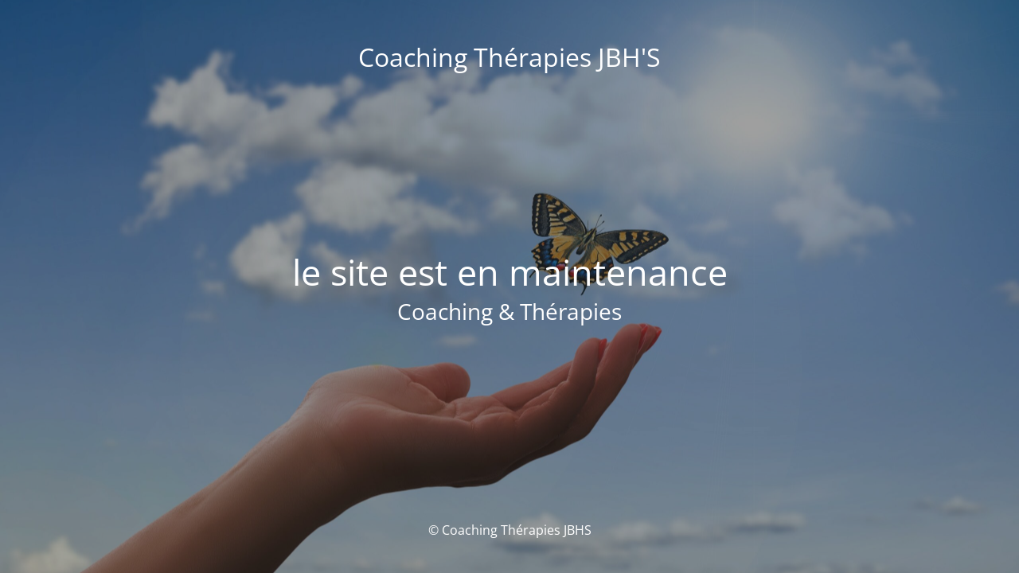

--- FILE ---
content_type: text/html; charset=UTF-8
request_url: https://www.coaching-therapies-jbhs.com/project_category/management/
body_size: 1246
content:
<!DOCTYPE html>
<html lang="fr-FR">
<head>
	<meta charset="UTF-8" />
	<title>Maintenance</title>	<link rel="icon" href="https://www.coaching-therapies-jbhs.com/wp-content/uploads/2021/11/cropped-JBh_s-removebg-preview-32x32.png" sizes="32x32" />
<link rel="icon" href="https://www.coaching-therapies-jbhs.com/wp-content/uploads/2021/11/cropped-JBh_s-removebg-preview-192x192.png" sizes="192x192" />
<link rel="apple-touch-icon" href="https://www.coaching-therapies-jbhs.com/wp-content/uploads/2021/11/cropped-JBh_s-removebg-preview-180x180.png" />
<meta name="msapplication-TileImage" content="https://www.coaching-therapies-jbhs.com/wp-content/uploads/2021/11/cropped-JBh_s-removebg-preview-270x270.png" />
	<meta name="viewport" content="width=device-width, maximum-scale=1, initial-scale=1, minimum-scale=1">
	<meta name="description" content="Coaching &amp; Thérapies"/>
	<meta http-equiv="X-UA-Compatible" content="" />
	<meta property="og:site_name" content="Coaching Thérapies JBH&#039;S - Coaching &amp; Thérapies"/>
	<meta property="og:title" content="Maintenance"/>
	<meta property="og:type" content="Maintenance"/>
	<meta property="og:url" content="https://www.coaching-therapies-jbhs.com"/>
	<meta property="og:description" content="Coaching &amp; Thérapies"/>
		<link rel="profile" href="https://gmpg.org/xfn/11" />
	<link rel="pingback" href="https://www.coaching-therapies-jbhs.com/xmlrpc.php" />
	<link rel='stylesheet' id='mtnc-style-css' href='https://www.coaching-therapies-jbhs.com/wp-content/plugins/maintenance/load/css/style.css?ver=1767500689' type='text/css' media='all' />
<link rel='stylesheet' id='mtnc-fonts-css' href='https://www.coaching-therapies-jbhs.com/wp-content/plugins/maintenance/load/css/fonts.css?ver=1767500689' type='text/css' media='all' />
<style type="text/css">body {background-color: #111111}.preloader {background-color: #111111}body {font-family: Open Sans; }.site-title, .preloader i, .login-form, .login-form a.lost-pass, .btn-open-login-form, .site-content, .user-content-wrapper, .user-content, footer, .maintenance a{color: #ffffff;} a.close-user-content, #mailchimp-box form input[type="submit"], .login-form input#submit.button  {border-color:#ffffff} input[type="submit"]:hover{background-color:#ffffff} input:-webkit-autofill, input:-webkit-autofill:focus{-webkit-text-fill-color:#ffffff} body &gt; .login-form-container{background-color:#111111}.btn-open-login-form{background-color:#111111}input:-webkit-autofill, input:-webkit-autofill:focus{-webkit-box-shadow:0 0 0 50px #111111 inset}input[type='submit']:hover{color:#111111} #custom-subscribe #submit-subscribe:before{background-color:#111111} </style>    
    <!--[if IE]><script type="text/javascript" src="https://www.coaching-therapies-jbhs.com/wp-content/plugins/maintenance/load/js/jquery.backstretch.min.js"></script><![endif]--><link rel="stylesheet" href="https://fonts.bunny.net/css?family=Open%20Sans:300,300italic,regular,italic,600,600italic,700,700italic,800,800italic:300"></head>

<body data-rsssl=1 class="maintenance ">

<div class="main-container">
	<div class="preloader"><i class="fi-widget" aria-hidden="true"></i></div>	<div id="wrapper">
		<div class="center logotype">
			<header>
				<div class="logo-box istext" rel="home"><h1 class="site-title">Coaching Thérapies JBH&#039;S</h1></div>			</header>
		</div>
		<div id="content" class="site-content">
			<div class="center">
                <h2 class="heading font-center" style="font-weight:300;font-style:normal">le site est en maintenance</h2><div class="description" style="font-weight:300;font-style:normal"><h3>Coaching &amp; Thérapies</h3></div>			</div>
		</div>
	</div> <!-- end wrapper -->
	<footer>
		<div class="center">
			<div style="font-weight:300;font-style:normal">© Coaching Thérapies JBHS</div>		</div>
	</footer>
					<picture class="bg-img">
						<img class="skip-lazy" src="https://www.coaching-therapies-jbhs.com/wp-content/uploads/2021/10/hand-3751159-scaled.jpg">
		</picture>
	</div>

<script type="text/javascript" src="https://www.coaching-therapies-jbhs.com/wp-includes/js/jquery/jquery.min.js?ver=3.7.1" id="jquery-core-js"></script>
<script type="text/javascript" src="https://www.coaching-therapies-jbhs.com/wp-includes/js/jquery/jquery-migrate.min.js?ver=3.4.1" id="jquery-migrate-js"></script>
<script type="text/javascript" id="_frontend-js-extra">
/* <![CDATA[ */
var mtnc_front_options = {"body_bg":"https://www.coaching-therapies-jbhs.com/wp-content/uploads/2021/10/hand-3751159-scaled.jpg","gallery_array":[],"blur_intensity":"3","font_link":["Open Sans:300,300italic,regular,italic,600,600italic,700,700italic,800,800italic:300"]};
//# sourceURL=_frontend-js-extra
/* ]]> */
</script>
<script type="text/javascript" src="https://www.coaching-therapies-jbhs.com/wp-content/plugins/maintenance/load/js/jquery.frontend.js?ver=1767500689" id="_frontend-js"></script>

</body>
</html>
